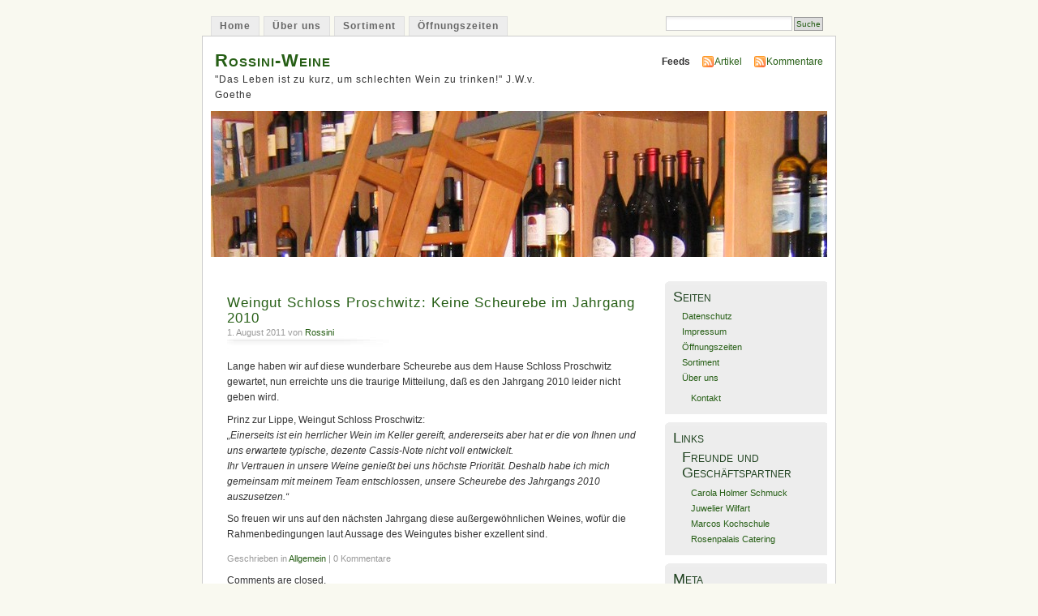

--- FILE ---
content_type: text/html; charset=UTF-8
request_url: http://www.rossini-weine.de/?p=208
body_size: 11805
content:
<!DOCTYPE html PUBLIC "-//W3C//DTD XHTML 1.0 Transitional//EN" "http://www.w3.org/TR/xhtml1/DTD/xhtml1-transitional.dtd">
<html xmlns="http://www.w3.org/1999/xhtml">

<head profile="http://gmpg.org/xfn/11">
<meta http-equiv="Content-Type" content="text/html; charset=UTF-8" />
<title>Rossini-Weine  &raquo; Blog Archiv   &raquo; Weingut Schloss Proschwitz: Keine Scheurebe im Jahrgang 2010</title>
<meta name="generator" content="WordPress 4.9.1" /> <!-- leave this for stats -->
<meta name="keywords" content="&quot;Das Leben ist zu kurz, um schlechten Wein zu trinken!&quot;        J.W.v. Goethe" />
<meta name="description" content="&quot;Das Leben ist zu kurz, um schlechten Wein zu trinken!&quot;        J.W.v. Goethe" />
<link rel="stylesheet" href="http://www.rossini-weine.de/wp/wp-content/themes/misty_look_de/style.css" type="text/css" media="screen" />
<link rel="alternate" type="application/rss+xml" title="Rossini-Weine RSS Feed" href="http://www.rossini-weine.de/?feed=rss2" />
<link rel="pingback" href="http://www.rossini-weine.de/wp/xmlrpc.php" />
<link rel='dns-prefetch' href='//s.w.org' />
		<script type="text/javascript">
			window._wpemojiSettings = {"baseUrl":"https:\/\/s.w.org\/images\/core\/emoji\/2.3\/72x72\/","ext":".png","svgUrl":"https:\/\/s.w.org\/images\/core\/emoji\/2.3\/svg\/","svgExt":".svg","source":{"concatemoji":"http:\/\/www.rossini-weine.de\/wp\/wp-includes\/js\/wp-emoji-release.min.js?ver=4.9.1"}};
			!function(a,b,c){function d(a,b){var c=String.fromCharCode;l.clearRect(0,0,k.width,k.height),l.fillText(c.apply(this,a),0,0);var d=k.toDataURL();l.clearRect(0,0,k.width,k.height),l.fillText(c.apply(this,b),0,0);var e=k.toDataURL();return d===e}function e(a){var b;if(!l||!l.fillText)return!1;switch(l.textBaseline="top",l.font="600 32px Arial",a){case"flag":return!(b=d([55356,56826,55356,56819],[55356,56826,8203,55356,56819]))&&(b=d([55356,57332,56128,56423,56128,56418,56128,56421,56128,56430,56128,56423,56128,56447],[55356,57332,8203,56128,56423,8203,56128,56418,8203,56128,56421,8203,56128,56430,8203,56128,56423,8203,56128,56447]),!b);case"emoji":return b=d([55358,56794,8205,9794,65039],[55358,56794,8203,9794,65039]),!b}return!1}function f(a){var c=b.createElement("script");c.src=a,c.defer=c.type="text/javascript",b.getElementsByTagName("head")[0].appendChild(c)}var g,h,i,j,k=b.createElement("canvas"),l=k.getContext&&k.getContext("2d");for(j=Array("flag","emoji"),c.supports={everything:!0,everythingExceptFlag:!0},i=0;i<j.length;i++)c.supports[j[i]]=e(j[i]),c.supports.everything=c.supports.everything&&c.supports[j[i]],"flag"!==j[i]&&(c.supports.everythingExceptFlag=c.supports.everythingExceptFlag&&c.supports[j[i]]);c.supports.everythingExceptFlag=c.supports.everythingExceptFlag&&!c.supports.flag,c.DOMReady=!1,c.readyCallback=function(){c.DOMReady=!0},c.supports.everything||(h=function(){c.readyCallback()},b.addEventListener?(b.addEventListener("DOMContentLoaded",h,!1),a.addEventListener("load",h,!1)):(a.attachEvent("onload",h),b.attachEvent("onreadystatechange",function(){"complete"===b.readyState&&c.readyCallback()})),g=c.source||{},g.concatemoji?f(g.concatemoji):g.wpemoji&&g.twemoji&&(f(g.twemoji),f(g.wpemoji)))}(window,document,window._wpemojiSettings);
		</script>
		<style type="text/css">
img.wp-smiley,
img.emoji {
	display: inline !important;
	border: none !important;
	box-shadow: none !important;
	height: 1em !important;
	width: 1em !important;
	margin: 0 .07em !important;
	vertical-align: -0.1em !important;
	background: none !important;
	padding: 0 !important;
}
</style>
<link rel='stylesheet' id='contact-form-7-css'  href='http://www.rossini-weine.de/wp/wp-content/plugins/contact-form-7/includes/css/styles.css?ver=4.2' type='text/css' media='all' />
<script type='text/javascript' src='http://www.rossini-weine.de/wp/wp-includes/js/jquery/jquery.js?ver=1.12.4'></script>
<script type='text/javascript' src='http://www.rossini-weine.de/wp/wp-includes/js/jquery/jquery-migrate.min.js?ver=1.4.1'></script>
<script type='text/javascript' src='http://maps.google.com/maps?file=api&#038;v=2&#038;key=ABQIAAAAYWbp9saAOHZ2gxlnEXaM5xQwxRdVfvO1B33SU_ucbgD2b34JzxTsOsFQXchS_ro07QidA9F3Pl1Zzw&#038;ver=4.9.1'></script>
<link rel='https://api.w.org/' href='http://www.rossini-weine.de/index.php?rest_route=/' />
<link rel="EditURI" type="application/rsd+xml" title="RSD" href="http://www.rossini-weine.de/wp/xmlrpc.php?rsd" />
<link rel="wlwmanifest" type="application/wlwmanifest+xml" href="http://www.rossini-weine.de/wp/wp-includes/wlwmanifest.xml" /> 
<link rel='prev' title='Bürgerfest in Regensburg vom 24. Juni bis 26. Juni 2011' href='http://www.rossini-weine.de/?p=198' />
<link rel='next' title='Weingut Ornellaia, Italien, Toskana: Le Volte Jahrgang 2009 eingetroffen!' href='http://www.rossini-weine.de/?p=212' />
<meta name="generator" content="WordPress 4.9.1" />
<link rel="canonical" href="http://www.rossini-weine.de/?p=208" />
<link rel='shortlink' href='http://www.rossini-weine.de/?p=208' />
<link rel="alternate" type="application/json+oembed" href="http://www.rossini-weine.de/index.php?rest_route=%2Foembed%2F1.0%2Fembed&#038;url=http%3A%2F%2Fwww.rossini-weine.de%2F%3Fp%3D208" />
<link rel="alternate" type="text/xml+oembed" href="http://www.rossini-weine.de/index.php?rest_route=%2Foembed%2F1.0%2Fembed&#038;url=http%3A%2F%2Fwww.rossini-weine.de%2F%3Fp%3D208&#038;format=xml" />
<style type="text/css">
#headerimage {
	background: url(http://www.rossini-weine.de/wp/wp-content/themes/misty_look_de/img/misty.jpg) no-repeat;
}
</style>
</head>
<body id="section-index">


<div id="navigation">
<ul>
	<li ><a href="http://www.rossini-weine.de/" title="Home">Home</a></li>
		<li class="page_item page-item-64 page_item_has_children"><a href="http://www.rossini-weine.de/?page_id=64">Über uns</a></li>
<li class="page_item page-item-22 page_item_has_children"><a href="http://www.rossini-weine.de/?page_id=22">Sortiment</a></li>
<li class="page_item page-item-79"><a href="http://www.rossini-weine.de/?page_id=79">Öffnungszeiten</a></li>
	<li class="search"><form method="get" id="searchform" action="http://www.rossini-weine.de"><input type="text" class="textbox" value="" name="s" id="s" /><input type="submit" id="searchsubmit" value="Suche" /></form></li>
</ul>
</div><!-- end id:navigation -->


<div id="container">


<div id="header">
<h1><a href="http://www.rossini-weine.de/" title="Rossini-Weine">Rossini-Weine</a></h1>
<h2>&quot;Das Leben ist zu kurz, um schlechten Wein zu trinken!&quot;        J.W.v. Goethe</h2>
</div><!-- end id:header -->


<div id="feedarea">
<dl>
	<dt><strong>Feeds</strong></dt>
	<dd><a href="http://www.rossini-weine.de/?feed=rss2">Artikel</a></dd>
	<dd><a href="http://www.rossini-weine.de/?feed=comments-rss2">Kommentare</a></dd>		
</dl>
</div><!-- end id:feedarea -->

  
  <div id="headerimage">
</div><!-- end id:headerimage --><div id="content">
<div id="content-main">
		
						
			<div class="post" id="post-208">
				<div class="posttitle">
					<h2><a href="http://www.rossini-weine.de/?p=208" rel="bookmark" title="Permanent Link zu Weingut Schloss Proschwitz: Keine Scheurebe im Jahrgang 2010">Weingut Schloss Proschwitz: Keine Scheurebe im Jahrgang 2010</a></h2>
					<p class="post-info">1. August 2011 von <a href="http://www.rossini-weine.de/?author=1" title="Beiträge von Rossini" rel="author">Rossini</a>  </p>
				</div>
				
				<div class="entry">
					<p>Lange haben wir auf diese wunderbare Scheurebe aus dem Hause Schloss Proschwitz gewartet, nun erreichte uns die traurige Mitteilung, daß es den Jahrgang 2010 leider nicht geben wird.</p>
<p>Prinz zur Lippe, Weingut Schloss Proschwitz:<br />
<em>&#8222;Einerseits ist ein herrlicher Wein im Keller gereift, andererseits aber hat er die von Ihnen und uns erwartete typische, dezente Cassis-Note nicht voll entwickelt.<br />
Ihr Vertrauen in unsere Weine genießt bei uns höchste Priorität. Deshalb habe ich mich gemeinsam mit meinem Team entschlossen, unsere Scheurebe des Jahrgangs 2010 auszusetzen.&#8220;</em></p>
<p>So freuen wir uns auf den nächsten Jahrgang diese außergewöhnlichen Weines, wofür die Rahmenbedingungen laut Aussage des Weingutes bisher exzellent sind.</p>
									</div>
		
				<p class="postmetadata">Geschrieben in <a href="http://www.rossini-weine.de/?cat=1" rel="category">Allgemein</a> | 0 Kommentare</p>
				
<!-- You can start editing here. -->


  		<!-- If comments are closed. -->
		<p class="nocomments">Comments are closed.</p>
		
	<div class="post-content">
<p>
</p>
</div>

			</div>
	
		
		<p align="center"></p>
		
	</div><!-- end id:content-main -->
<div id="sidebar">
<ul>
<li class="sidebox"><h2>Seiten</h2>		<ul>
			<li class="page_item page-item-6"><a href="http://www.rossini-weine.de/?page_id=6">Datenschutz</a></li>
<li class="page_item page-item-2"><a href="http://www.rossini-weine.de/?page_id=2">Impressum</a></li>
<li class="page_item page-item-79"><a href="http://www.rossini-weine.de/?page_id=79">Öffnungszeiten</a></li>
<li class="page_item page-item-22"><a href="http://www.rossini-weine.de/?page_id=22">Sortiment</a></li>
<li class="page_item page-item-64 page_item_has_children"><a href="http://www.rossini-weine.de/?page_id=64">Über uns</a>
<ul class='children'>
	<li class="page_item page-item-9"><a href="http://www.rossini-weine.de/?page_id=9">Kontakt</a></li>
</ul>
</li>
		</ul>
		</li><li class="sidebox">
	<h2>Links</h2>
	<ul>
		<li id="linkcat-134" class="linkcat"><h2>Freunde und Geschäftspartner</h2>
	<ul class='xoxo blogroll'>
<li><a href="http://www.carolaholmer.com/" target="_blank">Carola Holmer Schmuck</a></li>
<li><a href="http://www.juwelier-wilfart.de" target="_blank">Juwelier Wilfart</a></li>
<li><a href="http://www.marcos-kochschule.de">Marcos Kochschule</a></li>
<li><a href="https://www.rosenpalais.de/" target="_blank">Rosenpalais Catering</a></li>

	</ul>
</li>
	</ul>
</li>
<li class="sidebox"><h2>Meta</h2>			<ul>
						<li><a href="http://www.rossini-weine.de/wp/wp-login.php">Anmelden</a></li>
			<li><a href="http://www.rossini-weine.de/?feed=rss2">Beitrags-Feed (<abbr title="Really Simple Syndication">RSS</abbr>)</a></li>
			<li><a href="http://www.rossini-weine.de/?feed=comments-rss2">Kommentare als <abbr title="Really Simple Syndication">RSS</abbr></a></li>
			<li><a href="https://de.wordpress.org/" title="Powered by WordPress, state-of-the-art semantic personal publishing platform.">WordPress.org</a></li>			</ul>
			</li></ul>
</div><!-- end id:sidebar -->
</div><!-- end id:content -->
</div><!-- end id:container --><div id="footer">
<p><strong>Rossini-Weine</strong> &copy; 2026 Alle Rechte Vorbehalten.</p>
<p class="right">
	<span><a href="http://wpthemes.info/misty-look/" title="MistyLook by Sadish Bala">MistyLook</a> made free by <a href="http://www.webhostingbluebook.com" title="Web Hosting Bluebook">Web Hosting Bluebook</a><br />&Uuml;bersetzung von <a href="http://eisregen1986.de.vu/">Fabian K&uuml;nzel</a></span>
</p>
<br class="clear" />
</div><!-- end id:footer -->
<script type='text/javascript' src='http://www.rossini-weine.de/wp/wp-content/plugins/contact-form-7/includes/js/jquery.form.min.js?ver=3.51.0-2014.06.20'></script>
<script type='text/javascript'>
/* <![CDATA[ */
var _wpcf7 = {"loaderUrl":"http:\/\/www.rossini-weine.de\/wp\/wp-content\/plugins\/contact-form-7\/images\/ajax-loader.gif","sending":"Senden ..."};
/* ]]> */
</script>
<script type='text/javascript' src='http://www.rossini-weine.de/wp/wp-content/plugins/contact-form-7/includes/js/scripts.js?ver=4.2'></script>
<script type='text/javascript' src='http://www.rossini-weine.de/wp/wp-includes/js/wp-embed.min.js?ver=4.9.1'></script>

</body>
</html>

--- FILE ---
content_type: text/css
request_url: http://www.rossini-weine.de/wp/wp-content/themes/misty_look_de/style.css
body_size: 8018
content:
/*  
Theme Name: MistyLook (DE)
Theme URI: http://wpthemes.info
Description: A real clean template by <a href="http://wpthemes.info" title="Sadish">Sadish Bala</a> , influenced by <a href="http://reorganize.ca" target="_blank">ReOrganize</a>. Support is available at <a href="http://forums.wpthemes.info/" title="Forums">Forums</a>.<br />Deutsche &Uuml;bersetzung von <a href="http://eisregen1986.de.vu">Fabian K&uuml;nzel</a>
Version: 3.0
Author: Sadish
Author URI: http://simpleinside.com
*/
* {
	padding: 0; 
	margin:0;
}
p {
	margin: 0.7em 0;
	line-height:1.6em;
}
dl {
	margin:1em 0;
}
dt 
{
	font-weight:bold;
}
dd 
{
	margin:0.5em;
	padding:0;
}
img 
{
	background:url(img/shadow.gif) no-repeat right bottom;
	padding:4px 10px 10px 4px;	
	border:none;
	border-top:#eee 1px solid;
	border-left:#eee 1px solid;	
}
a img {
	border:none;
	background:none;
	padding:none;
	background:url(img/shadow.gif) no-repeat right bottom;
	padding:4px 10px 10px 4px;	
	border-top:#eee 1px solid;
	border-left:#eee 1px solid;	
}
.clear {
	clear:both;
	height:20px;
}

blockquote
{
	color:#666;
	margin: 1em;
	padding: 0 0 10px 50px;
	background: url(img/blockquote.gif) no-repeat left top;	
}
fieldset 
{
	border:none;
}
body 
{
	background: #f9f9f0;
	margin: 0; 
	font: 76%/1.6em verdana, tahoma, arial,  sans-serif; 
	color: #333; 
	text-align: center;
}
a 
{
    text-decoration:none;
}
a:link, a:visited {
	color: #265e15;	
}
a:hover, a:active {
	border-bottom:#963 1px solid;
}
h1, h2, h3, h4, h5, h6 
{
	font-family:Georgia, Verdana, Arial, Serif;
}

#container {
	border: #ccc 1px solid; 
	background: #fff; 
	margin: 0 auto; 
	width: 780px; 	
	position: relative; 
	text-align: left;
}
#navigation {
	background: transparent; 
	margin: 20px auto 0; 
	overflow: hidden; 
	width: 760px; 
	position: relative; 
	text-align: left;
	font-family: Trebuchet MS,Tahoma, Verdana, Arial, Serif;
	letter-spacing:1px;
}
 html #navigation {
	height: 1%;
}
#navigation ul li {
	float: left; 
	margin: 0 5px 0 0; 
	list-style-type: none;
}
#navigation ul li a {
	border: #dedede 1px solid; 
	border-bottom:none;
	padding: 2px 10px; 
	display: block; 
	font-weight:bold;
	color:#666;		
	text-decoration: none;
	background:#ededed;
}
#navigation ul li a:hover, #navigation ul li a:active, #navigation ul li.current_page_item a {
	background: #fff;
	color: #333;	
	border: #ccc 1px solid; 
	border-bottom:none;		
}
#navigation ul li.search {
	font-size: 0.9em; 
	right: 0; 
	position: absolute; 
	top: 0;
}
#navigation ul li.search input#searchsubmit {
	border: #999 1px solid; 
	font-size: 0.9em; 
	background: #ddd; 
	margin: 0 0 0 2px; 
	color: #265e15; 
	padding: 2px; 		
}
#header {
	clear: both; 
	float: left; 
	margin: 10px 5px; 
	width: 450px;
}
#header h1 
{
	font-size:1.8em;
	margin:10px 0 0 10px;
	font-variant:small-caps;
	letter-spacing:1px;		
}
#header h1 a {
	
	text-decoration:none;	
	border:none;
}
#header h2 
{
	margin:5px 0 0 10px;
	font-size:1em;
	font-weight:normal;
	font-family:Tahoma, Verdana, Arial, Serif;
	letter-spacing:1px;		
}
#feedarea {
	padding:10px 10px 0 0; 
	float: right; 	
	text-align: right;
}
html #feedarea {
	padding-top: 10px;
}
#feedarea dl dt {
	display: inline; 
	margin-right: 5px; 
	height: 45px;
}
#feedarea dl dd {
	display: inline; 
	margin-right: 5px; 
	height: 45px;
	background:url(img/icon_feed.gif) no-repeat left center;
	padding-left:16px;
}
#headerimage {
	clear: both; 
	background: #fff url(img/misty.jpg) no-repeat 0 0;
	margin: 10px; 
	color: #fff; 
	height: 200px;
}
 html #headerimage {
	margin-top: 0;
}
#content {
	margin: 10px 10px 10px 30px; 	
}
 html #content {
	height: 1%;
}
#content h3 {
	font-size: 1.4em; 
	font-weight:normal;
	margin: 1em 0 0;
	color: #265e15;	
}
#content h4 {
	font-size: 1.1em; 
	margin: 1em 0 0 0;
}
#content h5 {
	font-size: 1em; 
	margin: 1em 0;
}
#content-main ul 
{
    margin:1em;
    padding:0 1em;
    list-style-image:url(img/bullet.png);
}
#content-main ul.asides 
{
	margin:0;
	padding:2em;
	border-bottom:#ddd 1px dashed;
}
#content ol 
{
    list-style-type:decimal;
    margin:1em;
    padding:0 1em;
}
#content-main {
	float: left; 
	width: 520px; 
	margin-right: 20px;
}
 html #section-index #content-main {
	margin-right: 20px;
}
#content .post 
{
	padding:0 0 2em 0;
	border-bottom:#ddd 1px dashed;
}
#content p img.right {
	float: right;
	margin:10px 0 0 10px;	
}
#content p img.left {
	float: left; 
	margin:0 10px 10px 0;
}
#content .post h2 
{
	font-size: 1.4em; 
	margin: 1em 0 0;	
	letter-spacing:1px;
	font-weight:normal;	
}
#content .entry 
{
    margin:1em 0;
    padding-right:1em;    
}
#content .entry a:link, #content .entry a:visited
{
    border-bottom:#963 1px dashed;    
}
#content .entry a:hover, #content .entry a:active
{
    border-bottom:#963 1px solid;    
}
#content .post-info , #content .postmetadata
{
	font-size:0.9em;
	color:#999;
	margin:0;
	padding:0;	
}
#content .post-info 
{
	background:url(img/underline1.jpg) no-repeat left bottom;
	padding-bottom:12px;	
}
#sidebar {
	float: left; 
	width: 200px;
	font-size:0.9em;
}
#sidebar ul
{
	list-style:none;
	margin:0;
	padding:0;
}
#sidebar ul ul
{
	list-style:none;
	margin:0.5em 0 0 1em;
	padding:0;
}
li.sidebox {
	padding:10px;
	background: url(img/sideheadtop.gif) #ededed no-repeat left top; 
	margin-bottom: 10px; 	
}
html li.sidebox {
	padding-bottom: 10px;
}
li.sidebox h2 {
	font-weight: normal; 
	font-size: 1.6em; 
	text-align: left;
	color: #242;	
	font-variant:small-caps;
}
#sidebar li.sidebox p img {
	margin:0;
	padding:3px;
	border:#ccc 1px solid;
	background:none;
}

#footer {
	clear: both; 	
	background: transparent; 
	margin: 0 auto; 
	width: 760px; 	
	text-align: left;
}
 html #footer {
	height: 1%;
}
#footer p {
	float: left; 
	width: 50%; 
	line-height: 1.2em;
}
#footer p.right {
	float: right; 
	margin: 1em 0; 
	width: 50%; 
	text-align: right;
	font-size: 0.9em; 
	color:#999;
}
#comments, #respond{
	margin: 2em 0 10px 5px;
}
#commentform 
{
	margin:10px 0;	
	padding:10px;
	background:#f9fcfc;
	border-top: #ddd 1px solid;
	border-bottom: #ddd 1px solid;
}
.commentnum 
{
	font-size:1.5em;
	font-weight:bold;	
	margin:0 5px 0 0;
}
#container .commentlist {
	margin: 0;
	padding: 0;		
	border-top: #ddd 1px solid;
}
.commentlist li 
{
	list-style:none;
	margin: 0;
	padding: 0.5em;	
	background:#fff url(img/shadow_top.gif) repeat-x top;
	border-bottom: #ddd 1px solid;
	
}
.commentlist li.alt 
{
    background:#f9f9f9;    
}
.commentlist li .cmtinfo 
{
	font-size:1em;		
}
.commentlist li cite 
{
	font-style:normal;
	font-weight:bold;
}
.commentlist li .cmtinfo em 
{
	float:right;
	margin:0;
	padding:0;
	font-style:normal;
	font-size:0.9em;
	color:#999;
}
#content .commentsfeed 
{
	background:url(img/icon_feed.gif) no-repeat left center;
	padding-left:16px;
}
#content .trackback 
{
	background:url(img/link.gif) no-repeat left center;
	padding-left:20px;
}
input.textbox
{
	border:#ccc 1px solid;
	background:#fff url(img/shadow_top.gif) repeat-x top;
	font:1em Verdana, Arial, Serif;
	padding:2px;
	width:150px;
}
textarea{
	width: 90%;
	padding:10px;
	line-height:2em;
	height: 20em;
	border: 1px solid #ccc;	
	background:#fff url(img/shadow_top.gif) repeat-x top;
	font:1em Verdana, Arial, Serif;
}
.textbox:focus, textarea:focus
{
	background:#fff url(img/shadow_top.gif) repeat-x top;
	border:#999 1px solid;
}
.post h4 
{
	font-size:1em;
	font-weight:normal;
	font-family:Verdana, Tahoma, Arial, Serif;
}
.post h4 em
{
	font-style:normal;
	float:right;
	font-weight:normal;
}
#header, #content, #sidebar, #footer, .widget {
    overflow: hidden;
}